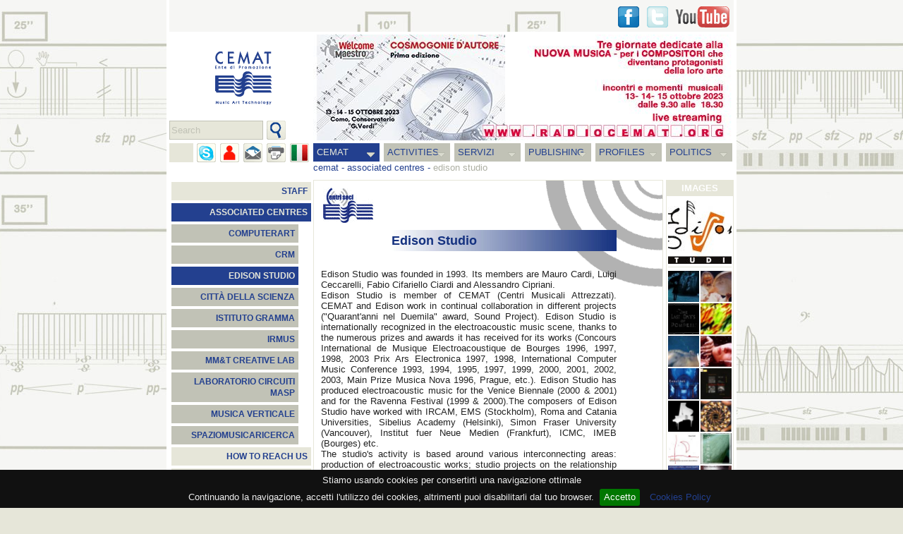

--- FILE ---
content_type: text/html
request_url: https://www.federazionecemat.it/index.php?id=1.3.2&lg=en
body_size: 12214
content:
<!DOCTYPE html PUBLIC "-//W3C//DTD XHTML 1.0 Strict//EN" "http://www.w3.org/TR/xhtml1/DTD/xhtml1-strict.dtd">
<html xmlns="http://www.w3.org/1999/xhtml" xml:lang="en" lang="en">
<head>
	<meta http-equiv="Content-Type" content="text/html; charset=UTF-8" />
	<meta name="author" content="Federazione Cemat" />
	<meta name="keywords" content="" />
	<meta name="description" content="" />
	<link rel="icon" type="image/png" href="images/icon.png" />
	<link rel="stylesheet" type="text/css" href="css/jquery-ui-1.8.11.custom.css">
	<link rel="stylesheet" type="text/css" href="css/jquery.fancybox-1.3.4.css" />
	<title>Federazione CEMAT - Edison Studio</title>

	<style type="text/css" title="Stile base" media="screen">@import "css/cemat.css";</style>
	<style type="text/css">
				div#midl {background:url(dati/pag/1.3/bg.gif) no-repeat right top; padding-right:65px;}		div#midl {width:419px;} 		div#txts {width:319px;}		div#midl h1{color:#153280;background:url(dati/pag/1.3/bgh.jpg) repeat-y right;margin-top:60px;padding-right:40px;text-align:left;}		div#midl h1{margin-left:100px;}		div#subnav .ul1{border-bottom:1px solid #153280;}		div#subnav .ul0 a, div#subnav ul.ul1 li a.menuactive, div#subnav ul.ul1 li a.menuactive:hover{color:#153280;} 
		body{
			background-image:url(images/bgs/bg5.jpg);
			background-position:center top;
			background-attachment:fixed;
		}
	</style>
<!--[if lte IE 7]>
<style type="text/css">
	html .jqueryslidemenu{height: 1%;}
</style>
<![endif]-->
	<script type="text/javascript">
	//<![CDATA[
		var lg = 'en';
		var dom = 'http://www.federazionecemat.it/';
	//]]>
	</script>
	<script type="text/javascript" src="js/swfobject.js"></script>
	<script type="text/javascript" src="js/jquery-1.8.0.min.js"></script>
	<script type="text/javascript" src="js/jquery-ui-1.8.23.custom.min.js"></script>
	<script type="text/javascript" src="js/jquery.mousewheel-3.0.4.pack.js"></script>
	<script type="text/javascript" src="js/jquery.fancybox-1.3.4.pack.js"></script>
	<script type="text/javascript" src="js/jquery.cookiebar.js"></script>
	<script type="text/javascript" src="js/common.js"></script>
	<script type="text/javascript">
	//<![CDATA[
		$(function() {
			banarr = [['dati/ban/1/ban/s_2485.jpg', ''], ['dati/ban/1/ban/s_1353.jpg', 'http://www.federazionecemat.it/?id=2.15'], ['dati/ban/1/ban/s_1518.jpg', ''], ['dati/ban/1/ban/s_2483.jpg', ''], ['dati/ban/1/ban/s_2481.jpg', ''], ['dati/ban/1/ban/s_2482.jpg', ''], ['dati/ban/1/ban/s_2377.jpg', ''], ['dati/ban/1/ban/s_2360.jpg', ''], ['dati/ban/1/ban/s_1459.jpg', ''], ['dati/ban/1/ban/s_2477.jpg', ''], ['dati/ban/1/ban/s_2395.jpg', ''], ['dati/ban/1/ban/s_2368.jpg', ''], ['dati/ban/1/ban/s_2356.jpg', ''], ['dati/ban/1/ban/s_2374.jpg', ''], ['dati/ban/1/ban/s_2421.jpg', ''], ['dati/ban/1/ban/s_1519.jpg', 'http://www.federazionecemat.it/index.php?id=2.16.2.77&lg=it'], ['dati/ban/1/ban/s_2307.jpg', ''], ['dati/ban/1/ban/s_2331.jpg', ''], ['dati/ban/1/ban/s_2357.jpg', ''], ['dati/ban/1/ban/s_2420.jpg', ''], ['dati/ban/1/ban/s_2343.jpg', ''], ['dati/ban/1/ban/s_2399.jpg', ''], ['dati/ban/1/ban/s_2332.jpg', ''], ['dati/ban/1/ban/s_2328.jpg', ''], ['dati/ban/1/ban/s_2350.jpg', ''], ['dati/ban/1/ban/s_2292.jpg', ''], ['dati/ban/1/ban/s_2404.jpg', ''], ['dati/ban/1/ban/s_1520.jpg', ''], ['dati/ban/1/ban/s_2359.jpg', ''], ['dati/ban/1/ban/s_2480.jpg', ''], ['dati/ban/1/ban/s_2474.jpg', ''], ['dati/ban/1/ban/s_2486.jpg', ''], ['dati/ban/1/ban/s_1340.jpg', ''], ['dati/ban/1/ban/s_1513.jpg', ''], ['dati/ban/1/ban/s_2297.jpg', ''], ['dati/ban/1/ban/s_2406.jpg', ''], ['dati/ban/1/ban/s_2105.jpg', 'www.youtube.com/watch?v=M7R8ELgy698'], ['dati/ban/1/ban/s_2207.jpg', 'www.youtube.com/watch?v=EIPKlA7Yffw'], ['dati/ban/1/ban/s_1521.jpg', ''], ['dati/ban/1/ban/s_2323.jpg', 'www.radiocemat.org'], ['dati/ban/1/ban/s_2484.jpg', ''], ['dati/ban/1/ban/s_2478.jpg', ''], ['dati/ban/1/ban/s_2296.jpg', ''], ['dati/ban/1/ban/s_2361.jpg', ''], ['dati/ban/1/ban/s_2303.jpg', ''], ['dati/ban/1/ban/s_2470.jpg', ''], ['dati/ban/1/ban/s_2472.jpg', ''], ['dati/ban/1/ban/s_2355.jpg', ''], ['dati/ban/1/ban/s_2270.jpg', 'http://federazionecemat.it/appello_finanziamenti_fus/'], ['dati/ban/1/ban/s_2298.jpg', ''], ['dati/ban/1/ban/s_2398.jpg', ''], ['dati/ban/1/ban/s_2439.jpg', ''], ['dati/ban/1/ban/s_2333.jpg', ''], ['dati/ban/1/ban/s_2348.jpg', ''], ['dati/ban/1/ban/s_2400.jpg', ''], ['dati/ban/1/ban/s_2302.jpg', ''], ['dati/ban/1/ban/s_1514.jpg', ''], ['dati/ban/1/ban/s_2424.jpg', ''], ['dati/ban/1/ban/s_2341.jpg', ''], ['dati/ban/1/ban/s_2471.jpg', ''], ['dati/ban/1/ban/s_2166.jpg', ''], ['dati/ban/1/ban/s_2309.jpg', 'http://www.operaroma.it/news/aperte-le-selezioni-per-la-nuova-orchestra-giovanile-dellopera-di-roma/'], ['dati/ban/1/ban/s_2362.jpg', ''], ['dati/ban/1/ban/s_2379.jpg', ''], ['dati/ban/1/ban/s_2370.jpg', ''], ['dati/ban/1/ban/s_2369.', ''], ['dati/ban/1/ban/s_2243.', ''], ['dati/ban/1/ban/s_2473.jpg', ''], ['dati/ban/1/ban/s_2349.jpg', ''], ['dati/ban/1/ban/s_2301.jpg', ''], ['dati/ban/1/ban/s_2218.jpg', ''], ['dati/ban/1/ban/s_2287.jpg', ''], ['dati/ban/1/ban/s_2285.jpg', ''], ['dati/ban/1/ban/s_2345.jpg', ''], ['dati/ban/1/ban/s_2311.jpg', ''], ['dati/ban/1/ban/s_1515.jpg', ''], ['dati/ban/1/ban/s_2306.jpg', ''], ['dati/ban/1/ban/s_2479.jpg', ''], ['dati/ban/1/ban/s_2384.jpg', ''], ['dati/ban/1/ban/s_2417.jpg', ''], ['dati/ban/1/ban/s_2418.jpg', ''], ['dati/ban/1/ban/s_2195.jpg', ''], ['dati/ban/1/ban/s_2397.jpg', ''], ['dati/ban/1/ban/s_2295.jpg', ''], ['dati/ban/1/ban/s_2322.jpg', ''], ['dati/ban/1/ban/s_2385.jpg', ''], ['dati/ban/1/ban/s_1512.jpg', ''], ['dati/ban/1/ban/s_2260.jpg', ''], ['dati/ban/1/ban/s_2419.jpg', ''], ['dati/ban/1/ban/s_2469.jpg', ''], ['dati/ban/1/ban/s_2326.jpg', ''], ['dati/ban/1/ban/s_2291.jpg', 'www.federazionecemat.it/index.php?id=3.2&ev=3320&lg=it'], ['dati/ban/1/ban/s_2375.jpg', ''], ['dati/ban/1/ban/s_2346.jpg', ''], ['dati/ban/1/ban/s_2393.jpg', ''], ['dati/ban/1/ban/s_2173.jpg', ''], ['dati/ban/1/ban/s_2313.jpg', ''], ['dati/ban/1/ban/s_2422.jpg', ''], ['dati/ban/1/ban/s_2407.jpg', ''], ['dati/ban/1/ban/s_1867.', ''], ['dati/ban/1/ban/s_2403.jpg', ''], ['dati/ban/1/ban/s_2327.jpg', ''], ['dati/ban/1/ban/s_2475.jpg', ''], ['dati/ban/1/ban/s_2366.jpg', ''], ['dati/ban/1/ban/s_2092.jpg', 'http://www.federazionecemat.it/?id=4.5&lg=it'], ['dati/ban/1/ban/s_2316.jpg', ''], ['dati/ban/1/ban/s_2476.jpg', '']];
			banners('header', 'banner', 6, banarr, 0);
			banarr1 = [['dati/pub/2/pub/s_1743.jpg', 'http://travelsouth.iviaggideldelfino.com'], ['dati/pub/2/pub/s_1742.jpg', 'http://www.iviaggideldelfino.com']];
			banarr2 = [['dati/pub/2/pub/s_2193.jpg', ''], ['dati/pub/2/pub/s_1734.jpg', 'http://www.pan-pot.it']];
			banners('ban1', 'ban1', 6, banarr1, 1);
			banners('ban2', 'ban2', 6, banarr2, 2);
			$.cookieBar();
			$(".cb-policy, .cp").fancybox({centerOnScroll:true, transitionIn:'elastic', transitionOut:'elastic',overlayOpacity:0.7, padding:0, overlayColor:'#000', titlePosition:'over'});
			if($.cookieBar('cookies')){
						}
		});
 	//]]>
	</script>
	<script type="text/javascript">
		if($.cookieBar('cookies')){
			var _gaq = _gaq || []; _gaq.push(['_setAccount', 'UA-10998699-2']); _gaq.push(['_trackPageview']);
			(function() { var ga = document.createElement('script'); ga.type = 'text/javascript'; ga.async = true; ga.src = ('https:' == document.location.protocol ? 'https://ssl' : 'http://www') + '.google-analytics.com/ga.js'; var s = document.getElementsByTagName('script')[0]; s.parentNode.insertBefore(ga, s);})();
		}
	</script>
</head>
<body>
<div id="fb-root"></div>
<script>
if($.cookieBar('cookies')){
	(function(d, s, id) {
	  var js, fjs = d.getElementsByTagName(s)[0];
	  if (d.getElementById(id)) return;
	  js = d.createElement(s); js.id = id;
	  js.src = "//connect.facebook.net/it_IT/sdk.js#xfbml=1&version=v2.0";
	  fjs.parentNode.insertBefore(js, fjs);
	}(document, 'script', 'facebook-jssdk'));
}
</script>
<div id="margintop">
	<div class="snb">
		<div class="fbbut">
			<div class="fb-share-button" data-href="http://www.federazionecemat.it/index.php?id=1.3.2&lg=en" data-type="button"></div>
			<div class="fb-like" data-href="http://www.facebook.com/pages/Federazione-Cemat/139578842755376" data-layout="button_count" data-action="like" data-show-faces="false" data-share="false"></div>
		</div>
		<a href="https://www.youtube.com/FederazioneCEMAT" class="sn snyt lnkext" title="Go to Youtube"><span>Youtube</span></a>
		<a href="https://twitter.com/federazionecema" class="sn sntw lnkext" title="Go to Twitter"><span>Twitter</span></a>
		<a href="https://www.facebook.com/federazionecemat" class="sn snfb lnkext" title="'.$lang[$lg]['goto2'].' Facebook"><span>Facebook</span></a>
	</div>
</div>
<div id="container">
	<div id="header">
		<a href="./" title="Go to Home page"><img id="logo" src="images/logo_cemat.gif" width="80" height="75" alt="Logo Federazione CEMAT" /></a>
		<div id="fndbox"><form name="fnd_frm" action="./index.php" method="get"><span></span> <input type="text" name="fnd" id="fnd" value="Search" title="Search" /><input type="hidden" name="lg" id="lg" value="en" /><input type="submit" title="Search" id="fndsnd" value="invia" /></form></div>
	</div>
	<div id="menu">
		<div class="hide"><a href="#content" title="Skip navigation">Skip navigation</a></div>
		<ul class="ul1"><li><a class="menuactive" href="index.php?id=1&amp;lg=en">CEMAT</a><ul class="ul2"><li><a href="index.php?id=1.1&amp;lg=en">STAFF</a><ul class="ul3"><li><a href="index.php?id=1.1.1&amp;lg=en">GISELLA BELGERI - PRESIDENTE</a></li><li><a href="index.php?id=1.1.2&amp;lg=en">AMMINISTRAZIONE TRASPARENTE</a></li></ul></li><li><a class="menuactive" href="index.php?id=1.3&amp;lg=en">ASSOCIATED CENTRES</a><ul class="ul3"><li><a href="index.php?id=1.3.6&amp;lg=en">COMPUTERART</a></li><li><a href="index.php?id=1.3.1&amp;lg=en">CRM</a></li><li><a class="menuactive">EDISON STUDIO</a></li><li><a href="index.php?id=1.3.4&amp;lg=en">CITTÀ DELLA SCIENZA</a></li><li><a href="index.php?id=1.3.7&amp;lg=en">ISTITUTO GRAMMA</a></li><li><a href="index.php?id=1.3.5&amp;lg=en">IRMUS</a></li><li><a href="index.php?id=1.3.3&amp;lg=en">MM&amp;T CREATIVE LAB</a></li><li><a href="index.php?id=1.3.8&amp;lg=en">LABORATORIO CIRCUITI MASP</a></li><li><a href="index.php?id=1.3.9&amp;lg=en">MUSICA VERTICALE</a></li><li><a href="index.php?id=1.3.10&amp;lg=en">SPAZIOMUSICARICERCA</a></li></ul></li><li><a href="index.php?id=1.2&amp;lg=en">HOW TO REACH US</a></li><li><a href="index.php?id=1.4&amp;lg=en">CONTACTS</a></li></ul></li><li><a href="index.php?id=2&amp;lg=en">ACTIVITIES</a><ul class="ul2"><li><a href="index.php?id=2.16&amp;lg=en">RADIOCEMAT</a><ul class="ul3"><li><a href="index.php?id=2.16.9&amp;lg=en">2019</a></li><li><a href="index.php?id=2.16.8&amp;lg=en">2018</a></li><li><a href="index.php?id=2.16.7&amp;lg=en">2017</a></li><li><a href="index.php?id=2.16.6&amp;lg=en">2016</a></li><li><a href="index.php?id=2.16.4&amp;lg=en">2015</a></li><li><a href="index.php?id=2.16.3&amp;lg=en">2014</a></li><li><a href="index.php?id=2.16.2&amp;lg=en">2013</a></li><li><a href="index.php?id=2.16.1&amp;lg=en">2012</a></li><li><a href="index.php?id=2.16.5&amp;lg=en">ARTE E SCIENZA 2015</a></li></ul></li><li class="cath"><span>ATTIVITÀ ISTITUZIONALI</span></li><li class="cat1"><a href="index.php?id=2.13&amp;lg=en">CEMAT ACTIVITIES</a><ul class="ul3"><li><a href="index.php?id=2.13.38&amp;lg=en">RADIOCEMAT DEDICA UNA GIORNATA A FRANCO EVANGELISTI NEL TRENTACINQUESIMO DELLA SCOMPARSA</a></li><li><a href="index.php?id=2.13.37&amp;lg=en">LA FEDERAZIONE CEMAT E NOMUS</a></li><li><a href="index.php?id=2.13.34&amp;lg=en">ASCOLTA LE INTERVISTE TRASMESSE DA RADIOCEMAT L'8 MARZO PER LA SECONDA EDIZIONE DI RUMORE ROSA</a></li><li><a href="index.php?id=2.13.33&amp;lg=en">RUMORE ROSA - SECONDA EDIZIONE - 9 ORE DI COMPOSIZIONI E INTERPRETAZIONI AL FEMMINIL</a></li><li><a href="index.php?id=2.13.32&amp;lg=en">RADIOCEMAT DEDICA UNA GIORNATA A BRUNO MADERNA GRANDE COMPOSITORE E DIRETTORE D’ORCHESTRA VENEZIANO</a></li><li><a href="index.php?id=2.13.28&amp;lg=en">FONDAZIONE SCELSI 05/06/2013</a></li><li><a href="index.php?id=2.13.31&amp;lg=en">EMUFEST 2013</a></li><li><a href="index.php?id=2.13.30&amp;lg=en">RADIOCEMAT DEDICA UNA GIORNATA A PETRASSI NEL GIORNO DELLA SUA NASCITA</a></li><li><a href="index.php?id=2.13.29&amp;lg=en">INCONTRO CON IL COMPOSITORE LUCA BELCASTRO</a></li><li><a href="index.php?id=2.13.25&amp;lg=en">GUARDA L'INTERVISTA DI GIOVANNI MARIA FLICK</a></li><li><a href="index.php?id=2.13.27&amp;lg=en">TALKING ABOUT - INTERVISTA CON  ÉRIC DE CHASSEY</a></li><li><a href="index.php?id=2.13.26&amp;lg=en">E' ON-LINE IL VIDEO TALKING ABOUT -  SPECIALE DONNE IN MUSICA</a></li><li><a href="index.php?id=2.13.21&amp;lg=en">CONVEGNO INTERNAZIONALE</a></li><li><a href="index.php?id=2.13.22&amp;lg=en">THE CAGE AFTER</a></li><li><a href="index.php?id=2.13.23&amp;lg=en">IMS 2012</a></li><li><a href="index.php?id=2.13.15&amp;lg=en">CEMAT ON AIR 2011</a></li><li><a href="index.php?id=2.13.16&amp;lg=en">IL CEMAT PER LA MUSICA</a></li><li><a href="index.php?id=2.13.14&amp;lg=en">RE-VOLT 2011</a></li><li><a href="index.php?id=2.13.20&amp;lg=en">EMUFEST 2012</a></li><li><a href="index.php?id=2.13.13&amp;lg=en">EMUFEST 2011</a></li><li><a href="index.php?id=2.13.12&amp;lg=en">EMUFEST 2010</a></li><li><a href="index.php?id=2.13.11&amp;lg=en">MUSICA, TECNOLOGIA E MEMORIA 2010</a></li><li><a href="index.php?id=2.13.9&amp;lg=en">LA TERRA FERTILE 2010</a></li><li><a href="index.php?id=2.13.1&amp;lg=en">VETRINA CEMAT 08</a></li><li><a href="index.php?id=2.13.2&amp;lg=en">CEMAT CELEBRATES ITS 10 YEARS 06</a></li><li><a href="index.php?id=2.13.3&amp;lg=en">ANTEPRIMA PROJECT 03-05</a></li><li><a href="index.php?id=2.13.4&amp;lg=en">MUSIC AND SCHOOL</a></li><li><a href="index.php?id=2.13.5&amp;lg=en">PORTRAITS</a></li><li><a href="index.php?id=2.13.6&amp;lg=en">OPERA HI-TECH</a></li><li><a href="index.php?id=2.13.8&amp;lg=en">TAMINO PROJECT</a></li><li><a href="index.php?id=2.13.18&amp;lg=en">CONVENZIONE CEMAT - CONSERVATORIO SANTA CECILIA (ROMA)</a></li><li><a href="index.php?id=2.13.10&amp;lg=en">SOLIDARIETÀ DELLA MUSICA NELLA TRAGEDIA BRINDISINA</a></li><li><a href="index.php?id=2.13.19&amp;lg=en">CALL 1000 IN CONCERTO</a></li><li><a href="index.php?id=2.13.40&amp;lg=en">PUNTI DI ASCOLTO CALL N. 7</a></li><li><a href="index.php?id=2.13.41&amp;lg=en">SIXE...E LA MUSICA LIRICA</a></li><li><a href="index.php?id=2.13.42&amp;lg=en">A PASSO DI CULTURA - CASTELFIABA, SANTA SEVERINA (KR)</a></li><li><a href="index.php?id=2.13.43&amp;lg=en">SETTIMANA DELLA MUSICA - INDICIBILI INCANTI</a></li></ul></li><li class="cat1"><a href="index.php?id=2.14&amp;lg=en">ASSOCIATED CENTRES ACTIVITIES</a><ul class="ul3"><li><a href="index.php?id=2.14.21&amp;lg=en">EDISON STUDIO - SOUND AND IMAGE: LOSING THE BORDERS - ALESSANDRO CIPRIANI</a></li><li><a href="index.php?id=2.14.20&amp;lg=en">EDISON STUDIO - L'ANTICO E IL MODERNO</a></li><li><a href="index.php?id=2.14.18&amp;lg=en">TEORIA E PRATICA PER I LICEI MUSICALI, LE SCUOLE DI MUSICA  E I CONSERVATORI – VOLUME 1</a></li><li><a href="index.php?id=2.14.17&amp;lg=en">FEEDBACK E RISONANZE</a></li><li><a href="index.php?id=2.14.16&amp;lg=en">CRM - CENTRO RICERCHE MUSICALI - ARTE E SCIENZA 2014</a></li><li><a href="index.php?id=2.14.15&amp;lg=en">UNIVERSITÀ DEGLI STUDI DI ROMA “TOR VERGATA” - MASTER IN SONIC ARTS 2013</a></li><li><a href="?id=2.11.9&amp;amp;lg=en">MUSICA IN FORMA 09</a></li><li><a href="index.php?id=2.14.7&amp;lg=en">PIERRE SCHAEFFER 08</a></li><li><a href="index.php?id=2.14.6&amp;lg=en">SATURAZIONI 08</a></li><li><a href="index.php?id=2.14.5&amp;lg=en">GRANI DI SUONO 08</a></li><li><a href="index.php?id=2.14.10&amp;lg=en">SONOR'ART 07</a></li><li><a href="index.php?id=2.14.1&amp;lg=en">MADE TO SOUND 07</a></li><li><a href="index.php?id=2.14.12&amp;lg=en">MASTERCLASS 07</a></li><li><a href="index.php?id=2.14.2&amp;lg=en">ZAMPOGNE A ROMA 05</a></li><li><a href="index.php?id=2.14.3&amp;lg=en">LA NOTTE BIANCA 05</a></li><li><a href="index.php?id=2.14.4&amp;lg=en">FESTA DELLA MUSICA 05</a></li><li><a href="index.php?id=2.14.14&amp;lg=en">TEXTURES - CLEMENTI 05</a></li><li><a href="index.php?id=2.14.9&amp;lg=en">ELEKTRONISCH-EXPRESSIONIST 03</a></li><li><a href="index.php?id=2.14.8&amp;lg=en">KYOTO PHILHARMONIC CHAMBER ORCHESTRA 02</a></li><li><a href="https://www.federazionecemat.it/index.php?id=2.9.3&amp;lg=en">THE "40 YEARS IN 2000" COMPETITION</a></li><li><a href="index.php?id=2.14.22&amp;lg=en">EDISON STUDIO - IL COMPUTER COME STRUMENTO DI ASSISTENZA ALLA COMPOSIZIONE</a></li><li><a href="index.php?id=2.14.23&amp;lg=en">CRM - INTRECCI</a></li></ul></li><li class="cat1"><a href="index.php?id=2.9&amp;lg=en">WORKSHOP / MEETING/ CONTESTS</a><ul class="ul3"><li><a href="index.php?id=2.9.20&amp;lg=en">CONCORSO ABBADO/ABBIATI - EDIZIONE 2019</a></li><li><a href="index.php?id=2.9.17&amp;lg=en">XV CONCORSO DI ESECUZIONE MUSICALE DI MATERA - CAPITALE EUROPEA DELLA CULTURA 2019 "PREMIO ROSA PONSELLE"</a></li><li><a href="index.php?id=2.9.19&amp;lg=en">SEGNALI2015‬ - ARTI AUDIOVISIVE E PERFORMANCE</a></li><li><a href="index.php?id=2.9.18&amp;lg=en">CONCORSO INTERNAZIONALE DI COMPOSIZIONE "VITTORIO FELLEGARA"</a></li><li><a href="index.php?id=2.9.16&amp;lg=en">CONVEGNO INTERNAZIONALE DI STUDI - VII EDIZIONE</a></li><li><a href="index.php?id=2.9.15&amp;lg=en">MUSICA COMUNICAZIONE IMMAGINE</a></li><li><a href="https://www.federazionecemat.it/index.php?id=3.2.15.16&amp;lg=en">INTERVENTO DI GISELLA BELGERI - FIRENZE 23 NOVEMBRE 2012</a></li><li><a href="index.php?id=2.9.13&amp;lg=en">LIVE STREAMING VIDEO DA DI_STANZE 2012</a></li><li><a href="index.php?id=2.9.12&amp;lg=en">CONVEGNO MUSICA E BENE COMUNE 2012</a></li><li><a href="index.php?id=2.9.11&amp;lg=en">MUSICA, ARTI E CREATIVITÀ 2011</a></li><li><a href="https://www.federazionecemat.it/index.php?id=2.13.4.4&amp;lg=en">MUSIC AND SOCIETY 2010</a></li><li><a href="index.php?id=2.9.2&amp;lg=en">FARNESINA SONORA PRIZE 09</a></li><li><a href="https://www.federazionecemat.it/index.php?id=2.13.4.1&amp;lg=en">MUSICA E LINGUAGGIO 09</a></li><li><a href="index.php?id=2.9.1&amp;lg=en">CD CALL</a></li><li><a href="index.php?id=2.9.5&amp;lg=en">LE NUOVE RISORSE DELLE TECNOLOGIE PER LA MUSICA 08</a></li><li><a href="index.php?id=2.9.8&amp;lg=en">MEETING A FUTURE FOR CLASSICAL MUSIC 08</a></li><li><a href="index.php?id=2.9.6&amp;lg=en">INCONTRI SULLA MUSICA ITALIANA CONTEMPORANEA 02-04</a></li><li><a href="index.php?id=2.9.4&amp;lg=en">THE "BOTTEGA INFORMATICA"</a></li><li><a href="index.php?id=2.9.3&amp;lg=en">THE "40 YEARS IN 2000" COMPETITION</a></li><li><a href="index.php?id=2.9.7&amp;lg=en">COMUNICARE CON L'ARTE 99</a></li></ul></li><li class="cat1"><a href="index.php?id=2.6&amp;lg=en">ATTIVITÀ INTERNAZIONALI</a><ul class="ul3"><li><a href="index.php?id=2.6.1&amp;lg=en">CIME</a></li><li><a href="index.php?id=2.6.7&amp;lg=en">ECPNM</a></li><li><a href="index.php?id=2.6.10&amp;lg=en">PIERRE SCHAEFFER 08</a></li><li><a href="index.php?id=2.6.2&amp;lg=en">IREM 02-07</a></li><li><a href="https://www.federazionecemat.it/index.php?id=2.11.5&amp;lg=en">EBU ARS ACUSTICA SPECIAL EVENING 06</a></li><li><a href="index.php?id=2.6.8&amp;lg=en">EFA</a></li><li><a href="index.php?id=2.6.9&amp;lg=en">ICMC</a></li><li><a href="index.php?id=2.6.11&amp;lg=en">CONVEGNO EUROPEO DEI CENTRI DI RICERCA 01</a></li><li><a href="index.php?id=2.6.3&amp;lg=en">48 HOUR WEBCAST 01</a></li><li><a href="index.php?id=2.6.5&amp;lg=en">13TH CIM COLLOQUIUM ON MUSICAL INFORMATICS 00</a></li><li><a href="index.php?id=2.6.4&amp;lg=en">ZAGREB MUSIC BIENNIAL 97</a></li><li><a href="index.php?id=2.6.13&amp;lg=en">ICMC 2015 – CALL FOR WORKS AND PAPERS DEADLINE APPROACHING</a></li></ul></li><li class="cat1"><a href="index.php?id=2.11&amp;lg=en">COLLABORAZIONI E PARTENARIATI</a><ul class="ul3"><li><a href="index.php?id=2.11.57&amp;lg=en">LIBRO CHE SPETTACOLO</a></li><li><a href="index.php?id=2.11.55&amp;lg=en">DI_STANZE 2014</a></li><li><a href="index.php?id=2.11.56&amp;lg=en">LIBRO: CHE SPETTACOLO!</a></li><li><a href="index.php?id=2.11.54&amp;lg=en">LA MUSICA DIMENTICATA - OTTOCENTO E NOVECENTO NON OPERISTICO ITALIANO</a></li><li><a href="index.php?id=2.11.52&amp;lg=en">"DE SICA RACCONTA ANCORA" (1961-2014)</a></li><li><a href="index.php?id=2.11.51&amp;lg=en">CONCORSO INTERNAZIONALE DI COMPOSIZIONE PIERO FARULLI PRIMA EDIZIONE</a></li><li><a href="index.php?id=2.11.50&amp;lg=en">PROGRAMMA DETTAGLIATO EMUFEST 2014</a></li><li><a href="index.php?id=2.11.49&amp;lg=en">4° FESTIVAL DI MUSICA ELETTROACUSTICA DEL CONSERVATORIO DI SALERNO "ELECTRIC SHOCK HAZARD"</a></li><li><a href="index.php?id=2.11.48&amp;lg=en">35° EDIZIONE DEL FESTIVAL DI MUSICA CONTEMPORANEA   “ NUOVI SPAZI MUSICALI “</a></li><li><a href="index.php?id=2.11.47&amp;lg=en">PROROGA SCADENZA BANDO DI_STANZE IV EDIZIONE - FESTIVAL COMUNITARIO DELLE ARTI SONORE 2014</a></li><li><a href="index.php?id=2.11.46&amp;lg=en">LA GRANDE LIRICA DA LA FENICE DI VENEZIA</a></li><li><a href="index.php?id=2.11.42&amp;lg=en">MAXXI LIVE MUSIC 2014</a></li><li><a href="index.php?id=2.11.43&amp;lg=en">LIBRO: CHE SPETTACOLO! - LO SPETTACOLO E LA LETTURA SI DANNO LA MANO 2014</a></li><li><a href="index.php?id=2.11.45&amp;lg=en">SEMINARIO NAZIONALE PROPOSTE E PROSPETTIVE PERL'ATTUAZIONE DEL D.M. 8/11 2014</a></li><li><a href="index.php?id=2.11.44&amp;lg=en">CONSERVATORIO “SANTA CECILIA” DI ROMA - A.A. 2013/14</a></li><li><a href="index.php?id=2.11.41&amp;lg=en">DI STANZE FESTIVAL COMUNITARIO DELLE ARTI SONORE - ITALIA/GERMANIA/ARGENTINA</a></li><li><a href="index.php?id=2.11.40&amp;lg=en">GMF2013 G.E.R.M.I. MUSIC FESTIVAL - THE WEB OF LIFE</a></li><li><a href="index.php?id=2.11.38&amp;lg=en">CONTROTEMPO</a></li><li><a href="index.php?id=2.11.53&amp;lg=en">LIBRO: CHE SPETTACOLO!</a></li><li><a href="index.php?id=2.11.39&amp;lg=en">SOUND AT WORK/MUSICA ELETTRONICA E MONDO DEL LAVORO</a></li><li><a href="index.php?id=2.11.36&amp;lg=en">DI_STANZE 2013</a></li><li><a href="index.php?id=2.11.34&amp;lg=en">DI_STANZE 2012</a></li><li><a href="index.php?id=2.11.35&amp;lg=en">LE FORME DEL SUONO 2012</a></li><li><a href="index.php?id=2.11.37&amp;lg=en">ASSOCIAZIONE TERRA D'ARTE - 2012</a></li><li><a href="index.php?id=2.11.33&amp;lg=en">DI_STANZE 2012</a></li><li><a href="index.php?id=2.11.31&amp;lg=en">WORKSHOP TOPOGRAFIE SONORE 2011</a></li><li><a href="index.php?id=2.11.32&amp;lg=en">THE ELECTRIC VOICE 2011</a></li><li><a href="index.php?id=2.11.30&amp;lg=en">X - WORKSHOP TECHNOLOGIES FOR MUSIC 2011</a></li><li><a href="index.php?id=2.11.29&amp;lg=en">INTERNATIONAL SYMPOSIUM ON SOUNDSCAPE 2011</a></li><li><a href="index.php?id=2.11.28&amp;lg=en">EMU-MEETING 2011</a></li><li><a href="index.php?id=2.11.27&amp;lg=en">SISTEMA NAZIONALE DELLE ORCHESTRE E DEI CORI INFANTILI E GIOVANILI</a></li><li><a href="index.php?id=2.11.25&amp;lg=en">L'ARSENALE 2010 ATELIER</a></li><li><a href="index.php?id=2.11.24&amp;lg=en">TERRA DELLE RISONANZE 2010</a></li><li><a href="index.php?id=2.11.21&amp;lg=en">EMUMEETING 09</a></li><li><a href="index.php?id=2.11.26&amp;lg=en">FESTIVAL GERMI 09</a></li><li><a href="index.php?id=2.11.3&amp;lg=en">EMUFEST 09</a></li><li><a href="index.php?id=2.11.12&amp;lg=en">ITALIA E ALBANIA 09</a></li><li><a href="index.php?id=2.11.9&amp;lg=en">MUSICA IN FORMA 09</a></li><li><a href="index.php?id=2.11.22&amp;lg=en">RASSEGNA ELETTROSENSI 08</a></li><li><a href="index.php?id=2.11.14&amp;lg=en">PESCARA FIERA FESTIVAL 08</a></li><li><a href="index.php?id=2.11.5&amp;lg=en">EBU ARS ACUSTICA SPECIAL EVENING 06</a></li><li><a href="index.php?id=2.11.15&amp;lg=en">FESTIVAL SCELSI 05</a></li><li><a href="index.php?id=2.11.17&amp;lg=en">POLISH INSTITUTE 04</a></li><li><a href="index.php?id=2.11.18&amp;lg=en">SOPRA I MONTI DEGLI AROMI 03</a></li><li><a href="index.php?id=2.11.20&amp;lg=en">ALDAMICIOMUSIC</a></li><li><a href="?id=6.4&amp;lg=en">PROGETTO MUSICA</a></li></ul></li><li class="cat1"><a href="index.php?id=2.10&amp;lg=en">PATRONAGES</a><ul class="ul3"><li><a href="index.php?id=2.10.48&amp;lg=en">RISUONANZE 2016 - INCONTRI DI NUOVE MUSICHE</a></li><li><a href="index.php?id=2.10.47&amp;lg=en">CAHIER DE VOYAGES DI ALFIO SGALAMBRO</a></li><li><a href="index.php?id=2.10.46&amp;lg=en">RISUONANZE 2015</a></li><li><a href="index.php?id=2.10.45&amp;lg=en">RASSEGNA RISUONANZE 2014 INCONTRI DI NUOVE MUSICHE</a></li><li><a href="index.php?id=2.10.44&amp;lg=en">CONCORSO INTERNAZIONALE DI COMPOSIZIONE PER ORCHESTRA GIOVANILE "BRUNO MADERNA" 2014</a></li><li><a href="index.php?id=2.10.41&amp;lg=en">CALL FOR SCORES "RISUONANZE 2014", PROMOSSA DALL'ASSOCIAZIONE CULTURALE TKE</a></li><li><a href="index.php?id=2.10.43&amp;lg=en">SGUARDI SONORI 2013</a></li><li><a href="index.php?id=2.10.42&amp;lg=en">VILLA PENNISI IN MUSICA</a></li><li><a href="index.php?id=2.10.34&amp;lg=en">CONCORSO INTERNAZIONALE  “FERNANDO MENCHERINI” 2013</a></li><li><a href="index.php?id=2.10.36&amp;lg=en">CONCORSO INTERNAZIONALE BRUNO MADERNA</a></li><li><a href="index.php?id=2.10.35&amp;lg=en">PREMIO G.E.R.M.I. 2012</a></li><li><a href="index.php?id=2.10.40&amp;lg=en">SINCRONIE 2013</a></li><li><a href="index.php?id=2.10.37&amp;lg=en">FESTIVAL VENTI NUOVI 2012</a></li><li><a href="index.php?id=2.10.39&amp;lg=en">TEMPO REALE FESTIVAL 2012</a></li><li><a href="index.php?id=2.10.38&amp;lg=en">MUSICA EXPERIMENTO - FESTIVAL INTERNAZIONALE DI FARFA 2012</a></li><li><a href="index.php?id=2.10.31&amp;lg=en">FESTIVAL BIANCHINI 2012</a></li><li><a href="index.php?id=2.10.32&amp;lg=en">MUSIC-AGE 2012</a></li><li><a href="index.php?id=2.10.30&amp;lg=en">SUONO SONDA  2012 - LUCI RIFLESSE</a></li><li><a href="index.php?id=2.10.33&amp;lg=en">RASSEGNA MUSICALE “ASCOLTA LA CIOCIARIA” VII EDIZIONE 2012</a></li><li><a href="index.php?id=2.10.29&amp;lg=en">3RD BRUNO MADERNA COMPETITION 2012</a></li><li><a href="index.php?id=2.10.28&amp;lg=en">FRANCO OPPO. NUOVA MUSICA DALLA SARDEGNA</a></li><li><a href="index.php?id=2.10.24&amp;lg=en">MUSICA NEL TEMPO PRESENTE 2011</a></li><li><a href="index.php?id=2.10.26&amp;lg=en">PREMIO GERMI 2011</a></li><li><a href="index.php?id=2.10.27&amp;lg=en">3° FESTIVAL GERMI 2011</a></li><li><a href="index.php?id=2.10.25&amp;lg=en">TERRA DELLE RISONANZE - FRAMMENTI 2011</a></li><li><a href="index.php?id=2.10.23&amp;lg=en">SINCRONIE REMIX 2011</a></li><li><a href="index.php?id=2.10.22&amp;lg=en">CONCORSO INTERNAZIONALE DI COMPOSIZIONE ITALIA 150</a></li><li><a href="index.php?id=2.10.20&amp;lg=en">CALL FOR SCORE 2011 - L'ARSENALE</a></li><li><a href="index.php?id=2.10.19&amp;lg=en">2ND COMPETITION 'BRUNO MADERNA'</a></li><li><a href="index.php?id=2.10.21&amp;lg=en">TERRA DELLE RISONANZE 2011</a></li><li><a href="index.php?id=2.10.18&amp;lg=en">DI_STANZE 2011</a></li><li><a href="index.php?id=2.10.17&amp;lg=en">GERMI MUSIC FESTIVAL 2010</a></li><li><a href="index.php?id=2.10.14&amp;lg=en">MUSICA NEL TEMPO PRESENTE 2010</a></li><li><a href="index.php?id=2.10.16&amp;lg=en">ACCADEMIA MUSICALE DI FIRENZE 2010</a></li><li><a href="index.php?id=2.10.13&amp;lg=en">REWIND. LA MUSICA DAL FUTURO AL PASSATO 2010</a></li><li><a href="index.php?id=2.10.11&amp;lg=en">VIVALDI LAB 2010</a></li><li><a href="index.php?id=2.10.10&amp;lg=en">GERMI PRIZE 2010</a></li><li><a href="index.php?id=2.10.9&amp;lg=en">CALL FOR SCORE - GERMI 2010</a></li><li><a href="index.php?id=2.10.8&amp;lg=en">BRUNO MADERNA COMPETITION 2010</a></li><li><a href="index.php?id=2.10.7&amp;lg=en">MICROCOSMOS - LE ARTI DEL SUONO 09</a></li><li><a href="index.php?id=2.10.1&amp;lg=en">RISONANZE 09</a></li><li><a href="index.php?id=2.10.2&amp;lg=en">CALL FOR MUSIC - ARSENALE 09</a></li><li><a href="index.php?id=2.10.3&amp;lg=en">ISOLE IN MUSICA 09</a></li><li><a href="index.php?id=2.10.15&amp;lg=en">ACCADEMIA MUSICALE DI FIRENZE 09</a></li><li><a href="index.php?id=2.10.12&amp;lg=en">ICARUS JUNIOR 08</a></li><li><a href="index.php?id=2.10.5&amp;lg=en">I GRAFICI DI SALVATORE SCIARRINO 07</a></li><li><a href="index.php?id=2.10.4&amp;lg=en">RITRATTI: GILBERTO CAPPELLI 07</a></li></ul></li><li class="cat1"><a href="index.php?id=2.15&amp;lg=en">FAVOLOSA MUSICA</a><ul class="ul3"><li><a href="index.php?id=2.15.1&amp;lg=en">OPUS NUMBER ZOO</a></li><li><a href="index.php?id=2.15.2&amp;lg=en">CLICK AND COLOR!</a></li><li><a href="index.php?id=2.15.3&amp;lg=en">ATTIVITÀ</a></li><li><a href="index.php?id=2.15.4&amp;lg=en">COSA PENSANO I RAGAZZI</a></li></ul></li><li><a href="index.php?id=2.2&amp;lg=en">SONORA</a><ul class="ul3"><li><a href="index.php?id=2.2.11&amp;lg=en">SONORA NEWS</a></li><li><a href="index.php?id=2.2.12&amp;lg=en">ITALIAN CULTURE INSTITUTES</a></li><li><a href="index.php?id=2.2.13&amp;lg=en">SONOR'ART</a></li><li><a href="index.php?id=2.2.15&amp;lg=en">WORLD PREMIÈRE</a></li><li><a href="https://www.federazionecemat.it/maps/sonora" class="lnkext">MAPPA DELLE ATTIVITÀ</a></li></ul></li><li><a href="index.php?id=2.1&amp;lg=en">SIXE - SUONO ITALIANO PER L'EUROPA</a><ul class="ul3"><li><a href="index.php?id=2.1.10&amp;lg=en">QUARTETTO MIRUS</a></li></ul></li></ul></li><li><a href="index.php?id=3&amp;lg=en">SERVIZI</a><ul class="ul2"><li><a href="index.php?id=3.2&amp;lg=en">INFOCEMAT</a><ul class="ul3"><li><a href="?id=3.2.19&amp;amp;lg=en">EVENTS</a></li><li><a href="https://www.federazionecemat.it/index.php?id=2.13.4&amp;lg=en">MUSIC &amp; SCHOOL</a></li><li><a href="index.php?id=3.2.38&amp;lg=en">I SOCI DEL CEMAT SI RIVOLGONO A FRANCESCHINI</a></li><li><a href="index.php?id=3.2.39&amp;lg=en">ARTE E SCIENZA</a></li><li><a href="/?id=4.5&amp;lg=en">SALA DI LETTURA</a></li><li><a href="http://www.radiocemat.org" class="lnkext">RADIOCEMAT</a></li><li><a href="index.php?id=3.2.33&amp;lg=en">APRE IL SECONDO CANALE DI RADIOCEMAT</a></li><li><a href="https://www.federazionecemat.it/index.php?id=3.3&amp;lg=en">MAPPE</a></li><li><a href="index.php?id=3.2.37&amp;lg=en">ELENCO DEI CONTRIBUTI ASSEGNATI DAL FUS PER IL 2015 COMPARATI CON IL 2014</a></li></ul></li><li><a href="index.php?id=3.1&amp;lg=en">LINK</a></li><li><a href="index.php?id=3.3&amp;lg=en">MUSICAL MAPS</a><ul class="ul3"><li><a href="https://www.federazionecemat.it/maps/scuolemus/" class="lnkext">SCUOLE E MUSICA</a></li><li class="cath"><span>ENTI PROMOZIONE</span></li><li class="cat1"><a href="https://www.federazionecemat.it/maps/italiamus/" class="lnkext">SOGGETTI FINANZIATI DAL FUS 2010</a></li><li><a href="https://www.federazionecemat.it/maps/sonora" class="lnkext">ATTIVITÀ DI SONORA NEL MONDO</a></li></ul></li><li><a href="index.php?id=3.4&amp;lg=en">SHOW CASE PRODUCTION</a><ul class="ul3"><li><a href="index.php?id=3.4.2&amp;lg=en">PROGETTI CONCERTISTICI E  READING CONCERTS</a></li><li><a href="index.php?id=3.4.1&amp;lg=en">TEATRO MUSICALE, PRODUZIONI MULTIMEDIALI</a></li><li><a href="index.php?id=3.4.3&amp;lg=en">INSTALLAZIONI, MOSTRE</a></li><li><a href="index.php?id=3.4.4&amp;lg=en">SPETTACOLI FORMATIVI PER I GIOVANI E PER IL PUBBLICO</a></li></ul></li><li><a href="index.php?id=3.5&amp;lg=en">SPOTLIGHT</a><ul class="ul3"><li><a href="index.php?id=3.5.1&amp;lg=en">PORTRAITS</a></li><li><a href="index.php?id=3.5.2&amp;lg=en">TALKING ABOUT</a></li></ul></li></ul></li><li><a href="index.php?id=4&amp;lg=en">PUBLISHING</a><ul class="ul2"><li><a href="index.php?id=4.3&amp;lg=en">PUBLICATIONS</a><ul class="ul3"><li><a href="index.php?id=4.3.12&amp;lg=en">LA TERRA FERTILE 2010</a></li><li><a href="index.php?id=4.3.11&amp;lg=en">FEDERAZIONE CEMAT. CENTRI MUSICALI ATTREZZATI</a></li><li><a href="index.php?id=4.3.9&amp;lg=en">LA PROMOZIONE MUSICALE IN ITALIA</a></li><li><a href="index.php?id=4.3.13&amp;lg=en">LE ASSOCIAZIONI E LE ORGANIZZAZIONI MUSICALI</a></li><li><a href="index.php?id=4.3.1&amp;lg=en">LIBRO BIANCO</a></li><li><a href="index.php?id=4.3.3&amp;lg=en">DIECI ANNI DI CEMAT</a></li><li><a href="index.php?id=4.3.10&amp;lg=en">PIETRO GROSSI</a></li><li><a href="index.php?id=4.3.4&amp;lg=en">NUOVA MUSICA E TECNOLOGIA IN EUROPA</a></li><li><a href="index.php?id=4.3.5&amp;lg=en">ALDAMICIOMUSIC</a></li><li><a href="index.php?id=4.3.6&amp;lg=en">CON LUIGI NONO</a></li><li><a href="index.php?id=4.3.14&amp;lg=en">XIII CIM</a></li><li><a href="index.php?id=4.3.7&amp;lg=en">GOFFREDO PETRASSI - A MASTER OF TWENTIETH CENTURY</a></li><li><a href="index.php?id=4.3.8&amp;lg=en">IL COMPLESSO DI ELETTRA</a></li><li><a href="index.php?id=4.3.2&amp;lg=en">RADIOPHONIC IMAGERY</a></li></ul></li><li><a href="index.php?id=4.2&amp;lg=en">DVD</a><ul class="ul3"><li><a href="index.php?id=4.2.9&amp;lg=en">LA MORT DE CLÉOPATRE</a></li><li><a href="index.php?id=4.2.8&amp;lg=en">FLASHBACK</a></li><li><a href="index.php?id=4.2.7&amp;lg=en">TERRA E MUSICA</a></li></ul></li><li><a href="index.php?id=4.1&amp;lg=en">CD</a><ul class="ul3"><li><a href="index.php?id=4.1.9&amp;lg=en">PUNTI DI ASCOLTO 4 E 5</a></li><li><a href="index.php?id=4.1.8&amp;lg=en">FLASHBACK</a></li></ul></li><li><a href="index.php?id=4.5&amp;lg=en">SALA DI LETTURA</a><ul class="ul3"><li><a href="index.php?id=4.5.1&amp;lg=en">EDIZIONI CEMAT</a></li><li><a href="index.php?id=4.5.2&amp;lg=en">COPRODUZIONI</a></li><li><a href="index.php?id=4.5.3&amp;lg=en">TESI BIENNIO MANAGEMENT</a></li><li><a href="index.php?id=4.5.4&amp;lg=en">PROGETTI CONDIVISI E PROMOZIONALI</a></li><li><a href="index.php?id=4.5.5&amp;lg=en">TESI DI LAUREA A TEMA</a></li><li><a href="index.php?id=4.5.6&amp;lg=en">SAGGI E DOCUMENTI</a></li><li><a href="index.php?id=4.5.7&amp;lg=en">LEGGI E REGOLAMENTI</a></li></ul></li></ul></li><li><a href="index.php?id=5&amp;lg=en">PROFILES</a><ul class="ul2"><li><a href="index.php?id=5.1&amp;lg=en">COMPOSERS</a></li><li><a href="index.php?id=5.2&amp;lg=en">PERFORMERS</a><ul class="ul3"><li><a href="index.php?id=5.2.1&amp;lg=en">CONDUCTORS</a></li><li><a href="index.php?id=5.2.2&amp;lg=en">ENSEMBLE</a></li><li><a href="index.php?id=5.2.3&amp;lg=en">VOICES</a></li><li><a href="index.php?id=5.2.4&amp;lg=en">INSTRUMENTALISTS</a></li></ul></li><li><a href="index.php?id=5.3&amp;lg=en">RESEARCHERS</a></li><li><a href="index.php?id=5.6&amp;lg=en">SIXE</a></li><li><a href="index.php?id=5.4&amp;lg=en">WORKS</a></li><li><a href="index.php?id=5.7&amp;lg=en">PROJECTS</a></li></ul></li><li><a href="index.php?id=6&amp;lg=en">POLITICS</a><ul class="ul2"><li><a href="index.php?id=6.33&amp;lg=en">CONVEGNO LA RAI E MILANO</a></li><li><a href="index.php?id=6.32&amp;lg=en">APPELLO FARE MUSICA TUTTI 2014</a></li><li><a href="index.php?id=6.31&amp;lg=en">COMMISSIONE CAPITOLINA SPECIALE POLITICHE COMUNITARIE 2014</a></li><li><a href="index.php?id=6.28&amp;lg=en">IN AGIS LAZIO LA CONSULTA DELLA MUSICA</a></li><li><a href="index.php?id=6.30&amp;lg=en">L’EUROPA DELLE OPPORTUNITÀ: CULTURA, CREATIVITÀ E INNOVAZIONE</a></li><li><a href="index.php?id=6.29&amp;lg=en">CONVEGNO TELEVISIONI E CULTURE</a></li><li><a href="index.php?id=6.27&amp;lg=en">APPELLO FARE MUSICA TUTTI 2013</a></li><li><a href="index.php?id=6.25&amp;lg=en">NUOVE PROSPETTIVE PER LA CULTURA CON GIOVANNI MARIA FLICK</a></li><li><a href="index.php?id=6.24&amp;lg=en">DALLA FORMAZIONE ALLA RAPPRESENTAZIONE INCONTRO CON ORFINI</a></li><li><a href="index.php?id=6.21&amp;lg=en">CULTURA IN MOVIMENTO</a></li><li><a href="index.php?id=6.22&amp;lg=en">CONVEGNO AUTONOMIA DELLA CULTURA E POTERE POLITICO - FONDAZIONE PAOLO GRASSI LA VOCE DELLA CULTURA</a></li><li><a href="index.php?id=6.23&amp;lg=en">SEMINARIO  AL PARLAMENTO EUROPEO</a></li><li><a href="index.php?id=6.20&amp;lg=en">CONVEGNO LA CULTURA È SVILUPPO, LA CULTURA È PROGRESSO</a><ul class="ul3"><li><a href="index.php?id=6.20.1&amp;lg=en">INTERVENTO DI GISELLA BELGERI</a></li></ul></li><li><a href="index.php?id=6.19&amp;lg=en">CONFERENZA "COPYRIGHT E INTERNET"</a></li><li><a href="index.php?id=6.18&amp;lg=en">APPELLO AL PRESIDENTE DELLA REPUBBLICA ON. GIORGIO NAPOLITANO</a><ul class="ul3"><li><a href="http://musicanegata.musicaclassica-aiam.org/" class="lnkext">CONTINUA LA RACCOLTA FIRME SU AIAM - MUSICA NEGATA</a></li><li><a href="http://www.4arts.it/?dirDet=1&amp;catD=LNews&amp;idCont=13384" class="lnkext">L'ARTICOLO SU 4ARTS</a></li><li><a href="http://www.asca.it/news-SPETTACOLO__PD__MARCIA_INDIETRO_SU_FUS_VITTORIA_DEL_PAESE-1001866-ora-.html" class="lnkext">RIPRISTINO DEL FUS DECISO DAL CDM - FONTE ASCA</a></li><li><a href="http://www.governo.it/Governo/ConsiglioMinistri/Audiovisivi/dettaglio.asp?d=62897" class="lnkext">VIDEO CONFERENZA STAMPA DI LETTA, GIRO E NASTASI SUL RECUPERO DEL FUS</a></li></ul></li><li><a href="index.php?id=6.17&amp;lg=en">TAGLI INSOSTENIBILI ALLA MUSICA, L’AIAM SI APPELLA A UE E NAPOLITANO</a></li><li><a href="index.php?id=6.15&amp;lg=en">TEATRI APERTI - MARATONA NO STOP CONTRO TAGLI AL FUS</a></li><li><a href="index.php?id=6.14&amp;lg=en">CONFERENZA STAMPA ROMA 2011</a><ul class="ul3"><li><a href="index.php?id=6.14.1&amp;lg=en">TESTO BASE AIAM-CEMAT-CIDIM</a></li><li><a href="index.php?id=6.14.2&amp;lg=en">MESSAGGI E ADESIONI</a></li><li><a href="index.php?id=6.14.3&amp;lg=en">UNA SETTIMANA DI MOBILITAZIONE</a></li></ul></li><li><a href="index.php?id=6.12&amp;lg=en">LA NOTTE DELLA CULTURA 2010</a></li><li><a href="index.php?id=6.11&amp;lg=en">MUSICARTICOLO9 - PIAZZA NAVONA 2010</a></li><li><a href="index.php?id=6.10&amp;lg=en">MOBILITAZIONE FNSI-MOVEM 2010</a></li><li><a href="index.php?id=6.9&amp;lg=en">LA CULTURA È FUTURO 2010</a></li><li><a href="index.php?id=6.13&amp;lg=en">SISTEMA ABREU ALL’ITALIANA: SI PARTE 2010</a></li><li><a href="index.php?id=6.2&amp;lg=en">MUSICA NELLE SCUOLE 07</a></li><li><a href="index.php?id=6.7&amp;lg=en">LA MUSICA IN ITALIA 06</a></li><li><a href="index.php?id=6.1&amp;lg=en">TEATRI APERTI 05</a></li><li><a href="index.php?id=6.3&amp;lg=en">R.IT.M.O.</a><ul class="ul3"><li><a href="index.php?id=6.3.1&amp;lg=en">R.IT.M.O.MEMBERS</a></li><li><a href="index.php?id=6.3.2&amp;lg=en">PRESS STATEMENT LIBRO BIANCO</a></li><li><a href="index.php?id=6.3.3&amp;lg=en">LIBRO BIANCO SHOWCASE</a></li><li><a href="index.php?id=6.3.4&amp;lg=en">ROME, PARCO DELLA MUSICA 07</a></li><li><a href="index.php?id=6.3.5&amp;lg=en">MEETING NAPLES 05</a></li><li><a href="?id=2.11.22&amp;amp;lg=en">RASSEGNA ELETTROSENSI 08</a></li></ul></li><li><a href="index.php?id=6.4&amp;lg=en">PROGETTO MUSICA</a></li><li><a href="index.php?id=6.5&amp;lg=en">'MOVE ON' CAMPAIGN</a></li><li><a href="index.php?id=6.6&amp;lg=en">“70 CENTS FOR CULTURE” CAMPAIGN</a></li><li><a href="index.php?id=6.8&amp;lg=en">LE PROFESSIONI DEL MUSICISTA 98</a></li><li><a href="index.php?id=6.16&amp;lg=en">CONSULTA DELLO SPETTACOLO</a></li><li><a href="index.php?id=6.34&amp;lg=en">RINNOVO CARICHE SOCIALI - CONSULTA MUSICA AGIS LAZIO</a></li></ul></li></ul>	</div>
	<div id="tools">
		<div id="toolshead"></div>
		<a id="langlnken" href="index.php?id=1.3.2&amp;lg=it" title="vedi questa pagina in italiano"><span>italiano</span></a>
		<a id="printlnk" class="lnkext" href="index.php?id=1.3.2&amp;lg=en&amp;prn" title="print this page"><span>print</span></a>
		<a id="newslnk" href="tools.php?lg=en" class="tlpopup" title="Subscribe to newsletter"><span>send</span></a>
		<a id="send2lnk" href="tools.php?tip=fri&amp;lg=en&amp;t=Edison Studio" class="tlpopup" title="Send this page to a friend"><span>send</span></a>
		<a id="skypelnk" href="skype:federazionecemat?call" title="Skype"><span>Skype</span></a>
	</div>
	<div id="dove"><a href="index.php?id=1&amp;lg=en">cemat</a> - <a href="index.php?id=1.3&amp;lg=en">associated centres</a> - <span>edison studio</span></div>	<div id="content">
		<div id="nav">
			<div class="hide"><a href="#midl" title="Skip navigation">Skip navigation</a></div>
		<ul class="ul0"><li><a href="index.php?id=1.1&amp;lg=en">STAFF</a></li><li><a class="menuactive" href="index.php?id=1.3&amp;lg=en">ASSOCIATED CENTRES</a><ul class="ul1"><li><a href="index.php?id=1.3.6&amp;lg=en">COMPUTERART</a></li><li><a href="index.php?id=1.3.1&amp;lg=en">CRM</a></li><li><a class="menuactive">EDISON STUDIO</a></li><li><a href="index.php?id=1.3.4&amp;lg=en">CITTÀ DELLA SCIENZA</a></li><li><a href="index.php?id=1.3.7&amp;lg=en">ISTITUTO GRAMMA</a></li><li><a href="index.php?id=1.3.5&amp;lg=en">IRMUS</a></li><li><a href="index.php?id=1.3.3&amp;lg=en">MM&amp;T CREATIVE LAB</a></li><li><a href="index.php?id=1.3.8&amp;lg=en">LABORATORIO CIRCUITI MASP</a></li><li><a href="index.php?id=1.3.9&amp;lg=en">MUSICA VERTICALE</a></li><li><a href="index.php?id=1.3.10&amp;lg=en">SPAZIOMUSICARICERCA</a></li></ul></li><li><a href="index.php?id=1.2&amp;lg=en">HOW TO REACH US</a></li><li><a href="index.php?id=1.4&amp;lg=en">CONTACTS</a></li></ul></div>
		<div id="midl">
			<img id="sublogo" src="dati/pag/1.3/logo.gif" width="80" height="50" alt="" /><h1>Edison Studio</h1><h2></h2><span class="data"></span><p style="text-align: justify;">
	<br />
	Edison Studio was founded in 1993. Its members are Mauro Cardi, Luigi Ceccarelli, Fabio Cifariello Ciardi and Alessandro Cipriani.<br />
	Edison Studio is member of CEMAT (Centri Musicali Attrezzati). CEMAT and Edison work in continual collaboration in different projects (&quot;Quarant&#39;anni nel Duemila&quot; award, Sound Project). Edison Studio is internationally recognized in the electroacoustic music scene, thanks to the numerous prizes and awards it has received for its works (Concours International de Musique Electroacoustique de Bourges 1996, 1997, 1998, 2003 Prix Ars Electronica 1997, 1998, International Computer Music Conference 1993, 1994, 1995, 1997, 1999, 2000, 2001, 2002, 2003, Main Prize Musica Nova 1996, Prague, etc.). Edison Studio has produced electroacoustic music for the Venice Biennale (2000 &amp; 2001) and for the Ravenna Festival (1999 &amp; 2000).The composers of Edison Studio have worked with IRCAM, EMS (Stockholm), Roma and Catania Universities, Sibelius Academy (Helsinki), Simon Fraser University (Vancouver), Institut fuer Neue Medien (Frankfurt), ICMC, IMEB (Bourges) etc.<br />
	The studio&#39;s activity is based around various interconnecting areas: production of electroacoustic works; studio projects on the relationship between oral, written and electroacoustic traditions; research projects in collaboration with the Department of Psychology of the University &quot;La Sapienza&quot; in Rome. Edison Studio has also carried out the first on-line courses in Italy for sound synthesis and processing, &quot;CsoundOnLine&quot;, based on Csound software and on the book &quot;Virtual Sound&quot;, written by Riccardo Bianchini and Alessandro Cipriani, which is now in its third edition (Contempo 2003).<br />
	The unifying and founding principle of Edison Studio is its particular openness towards technology. This openness takes the form of interest, curiosity but above all willingness to let technology itself provide the environment in which to bring together, stimulate and create spaces in which individual poetic forms can interact. This constant activity of mutual co-operation between the composers of Edison Studio has, over time, allowed common ideas and idiosyncrasies to appear, which cross over the various respective approaches without producing a single, unified style.<br />
	Over the last two years the composers at Edison Studio have worked together on soundtrack projects for two silent films: the expressionist film The Cabinet of Dr. Caligari by Robert Wiene (1919) and The Last Days of Pompeii by Eleuterio Rodolfi (1913). These &quot;Live Computer Soundtracks&quot; have been performed by the Edison Studio group at two International Computer Music Conferences in Sweden (2002) and Singapore (2003), and in other concerts in the United States, Sweden, and Italy. A collective article by Edison Studio composers on those soundtracks has been published in the review Organised Sound (Cambridge University Press) Edison is now publishing its first official CD, on CNI / Rai Trade label, with 4 electroacoustic pieces written by Cardi, Ceccarelli, Cifariello Ciardi and Cipriani for Mahamad Ghavi-Helm, an outstanding persian percussionist living in Paris.</p>
<br />
<address>
	EDISON STUDIO<br />
	Via Voghera, 7&nbsp;- 00182 Rome<br />
	Ph. + 39 06 70.30.47.99<br />
	web site:&nbsp;<a href="http://www.edisonstudio.it/">www.edisonstudio.it<br />
	</a>e-mail: <a href="/cdn-cgi/l/email-protection#90f9fef6ffd0f5f4f9e3fffee3e4e5f4f9ffbef9e4"><span class="__cf_email__" data-cfemail="1e777078715e7b7a776d71706d6a6b7a777130776a">[email&#160;protected]</span></a></address>			<div class="fb-like" data-href="http://www.federazionecemat.it/index.php?id=1.3.2&lg=en" data-layout="button_count" data-action="like" data-show-faces="false" data-share="false"></div>		</div>
		<div id="boxs">
	<div class="box"><h2>IMAGES</h2><div class="boxcontent"><a class="galimg1" href="dati/pag/1.3.2/img/296.jpg" rel="gallery" title=""><img src="dati/pag/1.3.2/img/s_296.jpg" width="90" height="90" alt="" /></a><a class="galimg" href="dati/pag/1.3.2/img/297.jpg" rel="gallery" title="Das Cabinet des Dr. Caligari - soundtrack by Edison Studio"><img src="dati/pag/1.3.2/img/s_297.jpg" width="44" height="44" alt="Das Cabinet des Dr. Caligari - soundtrack by Edison Studio" /></a><a class="galimg" href="dati/pag/1.3.2/img/298.jpg" rel="gallery" title="Mahammad Ghavi-Helm"><img src="dati/pag/1.3.2/img/s_298.jpg" width="44" height="44" alt="Mahammad Ghavi-Helm" /></a><a class="galimg" href="dati/pag/1.3.2/img/313.jpg" rel="gallery" title="Gli ultimi giorni di Pompei - soundtrack by Edison Studio"><img src="dati/pag/1.3.2/img/s_313.jpg" width="44" height="44" alt="Gli ultimi giorni di Pompei - soundtrack by Edison Studio" /></a><a class="galimg" href="dati/pag/1.3.2/img/314.jpg" rel="gallery" title="Games IV"><img src="dati/pag/1.3.2/img/s_314.jpg" width="44" height="44" alt="Games IV" /></a><a class="galimg" href="dati/pag/1.3.2/img/315.jpg" rel="gallery" title="Still Blue (Homage to Derek Jarman)"><img src="dati/pag/1.3.2/img/s_315.jpg" width="44" height="44" alt="Still Blue (Homage to Derek Jarman)" /></a><a class="galimg" href="dati/pag/1.3.2/img/316.jpg" rel="gallery" title="Altrove con il suo nome"><img src="dati/pag/1.3.2/img/s_316.jpg" width="44" height="44" alt="Altrove con il suo nome" /></a><a class="galimg" href="dati/pag/1.3.2/img/299.jpg" rel="gallery" title="Exsultet - Rai Trade (RTC006)"><img src="dati/pag/1.3.2/img/s_299.jpg" width="44" height="44" alt="Exsultet - Rai Trade (RTC006)" /></a><a class="galimg" href="dati/pag/1.3.2/img/300.jpg" rel="gallery" title="Edison Studio DVD - Edison/Cemat 07"><img src="dati/pag/1.3.2/img/s_300.jpg" width="44" height="44" alt="Edison Studio DVD - Edison/Cemat 07" /></a><a class="galimg" href="dati/pag/1.3.2/img/301.jpg" rel="gallery" title="Ceccarelli: Bianco Nero Piano Forte 09"><img src="dati/pag/1.3.2/img/s_301.jpg" width="44" height="44" alt="Ceccarelli: Bianco Nero Piano Forte 09" /></a><a class="galimg" href="dati/pag/1.3.2/img/302.jpg" rel="gallery" title="Al Nur 2001 - CNDL (13172)"><img src="dati/pag/1.3.2/img/s_302.jpg" width="44" height="44" alt="Al Nur 2001 - CNDL (13172)" /></a><a class="galimg" href="dati/pag/1.3.2/img/303.jpg" rel="gallery" title="Cardi: Oggetto d'amore 09 - Rai Trade (RTC023)"><img src="dati/pag/1.3.2/img/s_303.jpg" width="44" height="44" alt="Cardi: Oggetto d'amore 09 - Rai Trade (RTC023)" /></a><a class="galimg" href="dati/pag/1.3.2/img/304.jpg" rel="gallery" title="Zarbing 05 - LFDL (18401)"><img src="dati/pag/1.3.2/img/s_304.jpg" width="44" height="44" alt="Zarbing 05 - LFDL (18401)" /></a><a class="galimg" href="dati/pag/1.3.2/img/305.jpg" rel="gallery" title="ll Pensiero Magmatico 96 - EDI PAN"><img src="dati/pag/1.3.2/img/s_305.jpg" width="44" height="44" alt="ll Pensiero Magmatico 96 - EDI PAN" /></a><a class="galimg" href="dati/pag/1.3.2/img/306.jpg" rel="gallery" title="Cifariello Ciardi: Tracce Giochi Finzioni 99 - EDI PAN"><img src="dati/pag/1.3.2/img/s_306.jpg" width="44" height="44" alt="Cifariello Ciardi: Tracce Giochi Finzioni 99 - EDI PAN" /></a><a class="galimg" href="dati/pag/1.3.2/img/308.jpg" rel="gallery" title="La guerra dei Dischi 95 - EDI PAN (3054)"><img src="dati/pag/1.3.2/img/s_308.jpg" width="44" height="44" alt="La guerra dei Dischi 95 - EDI PAN (3054)" /></a><a class="galimg" href="dati/pag/1.3.2/img/310.jpg" rel="gallery" title="Ceccarelli: L' Isola di Alcina - Ravenna Teatro 2000"><img src="dati/pag/1.3.2/img/s_310.jpg" width="44" height="44" alt="Ceccarelli: L' Isola di Alcina - Ravenna Teatro 2000" /></a></div><div class="cleared"></div></div>
		</div>
	</div>
	<div class="cleared"></div>
</div>
<div id="footer">
	<ul id="social">
		<li><a href="https://www.facebook.com/federazionecemat" id="snfb" class="sn lnkext" title="Go to Facebook"><span>Facebook</span></a></li>
		<li><a href="https://twitter.com/federazionecema" id="sntw" class="sn lnkext" title="Go to Twitter"><span>Youtube</span></a></li>
		<li><a href="http://www.myspace.com/federazionecemat" id="snms" class="sn lnkext" title="Go to Myspace"><span>Myspace</span></a></li>
		<li><a href="https://www.youtube.com/FederazioneCEMAT" id="snyt" class="sn lnkext" title="Go to Youtube"><span>Youtube</span></a></li>
	</ul>
	&copy; 2026 Federazione CEMAT - <a href="privacy.htm" class="popup" title="Privacy Policy">Privacy</a> - <a href="/js/cookies.htm" title="Cookie Policy" class="cp">Cookie</a> - <a href="copyright.htm" class="popup" title="Copyright">Copyright</a> - PI 05362381005 - Lic. SIAE 2552/1/2523 - Visitor # 80.657.758<!-- - <div id="validator"> <a href="http://validator.w3.org/check?uri=referer" title="Controlla la validit&agrave; XHTML di questo sito">XHTML</a> - <a href="http://jigsaw.w3.org/css-validator/check/referer" title="Controlla la validit&agrave; CSS di questo sito">CSS</a></div>--></div>
<script data-cfasync="false" src="/cdn-cgi/scripts/5c5dd728/cloudflare-static/email-decode.min.js"></script><script defer src="https://static.cloudflareinsights.com/beacon.min.js/vcd15cbe7772f49c399c6a5babf22c1241717689176015" integrity="sha512-ZpsOmlRQV6y907TI0dKBHq9Md29nnaEIPlkf84rnaERnq6zvWvPUqr2ft8M1aS28oN72PdrCzSjY4U6VaAw1EQ==" data-cf-beacon='{"version":"2024.11.0","token":"f5e82793ddae4f2c821ca9cc84a86b2c","r":1,"server_timing":{"name":{"cfCacheStatus":true,"cfEdge":true,"cfExtPri":true,"cfL4":true,"cfOrigin":true,"cfSpeedBrain":true},"location_startswith":null}}' crossorigin="anonymous"></script>
</body>
</html>